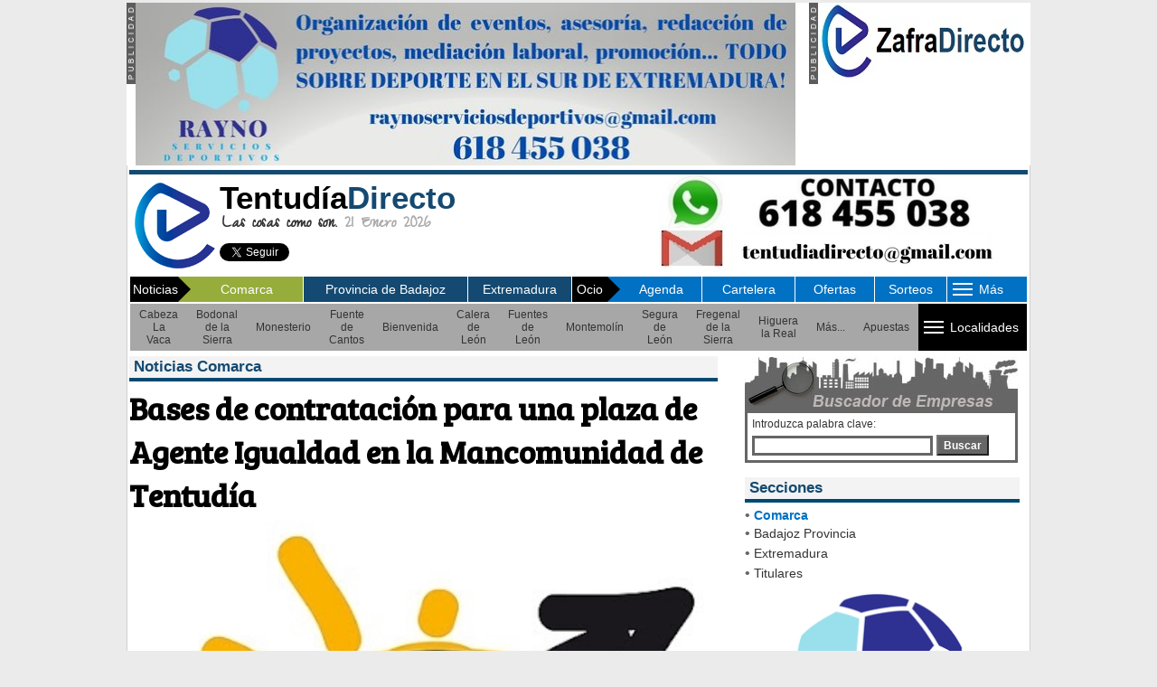

--- FILE ---
content_type: text/html; charset=UTF-8
request_url: https://tentudiadirecto.com/local/2024-01-11/comarca/ciudad/6138/bases-de-contratacin-para-una-plaza-de-agente-igualdad-en-la-mancomunidad-de-tentuda.html
body_size: 11016
content:
 

<!-- Google tag (gtag.js) -->
<script async src="https://www.googletagmanager.com/gtag/js?id=G-8J4VBBF6H3"></script>
<script>
  window.dataLayer = window.dataLayer || [];
  function gtag(){dataLayer.push(arguments);}
  gtag('js', new Date());

  gtag('config', 'G-8J4VBBF6H3');
</script>
<script data-ad-client="ca-pub-7808453298668445" async src="https://pagead2.googlesyndication.com/pagead/js/adsbygoogle.js"></script>


<!-- Google tag (gtag.js) -->
<script async src="https://www.googletagmanager.com/gtag/js?id=G-8J4VBBF6H3"></script>
<script>
  window.dataLayer = window.dataLayer || [];
  function gtag(){dataLayer.push(arguments);}
  gtag('js', new Date());

  gtag('config', 'G-8J4VBBF6H3');
</script>
<script data-ad-client="ca-pub-7808453298668445" async src="https://pagead2.googlesyndication.com/pagead/js/adsbygoogle.js"></script>

<!DOCTYPE HTML PUBLIC "-//W3C//DTD HTML 4.01 Transitional//EN" "https://www.w3.org/TR/html4/loose.dtd"><html><!-- InstanceBegin template="/Templates/BJ_2008.dwt.php" codeOutsideHTMLIsLocked="false" -->
<head>
<script src="/Scripts/AC_RunActiveContent.js" type="text/javascript"></script>
<script language="JavaScript" type="text/javascript" src="/js/javascript_portal.js"></script>
<link href="/css/cookies.css" rel="stylesheet" type="text/css">
<link rel="stylesheet" type="text/css" href="/css/hoja_estilo_portal.css">
<!------------------------- HIGHSLIDE ---------------------------------------------------->
<script type="text/javascript" src="/highslide/highslide/highslide-with-gallery.js"></script>
<link rel="stylesheet" type="text/css" href="/highslide/highslide/highslide.css" />
<!---------------------------------------------------------------------------------------->
<script type="text/javascript">
hs.graphicsDir = '/highslide/highslide/graphics/';
hs.align = 'center';
hs.transitions = ['expand', 'crossfade'];
hs.outlineType = 'rounded-white';
hs.fadeInOut = true;
hs.dimmingOpacity = 0.75;

// Add the controlbar
hs.addSlideshow({
	//slideshowGroup: 'group1',
	interval: 5000,
	repeat: false,
	useControls: false,	fixedControls: 'fit',
	overlayOptions: {
		opacity: .65,
		position: 'bottom center',
		hideOnMouseOut: false
	}
});
</script>
<LINK REL="SHORTCUT ICON" HREF="/favicon.ico">

<!-- InstanceBeginEditable name="doctitle" -->
<meta property="og:title" content="Bases de contratación para una plaza de Agente Igualdad en la Mancomunidad de Tentudía" />
<meta property="og:description" content="Desde la Mancomunidad de Tentud&iacute;a se han publicado las bases de contrataci&oacute;n para una plaza de Agente de Igualdad para la Oficina de Igualdad y Violencia de G&eacute;nero." />
<meta property="og:image" content="//www.tentudiadirecto.com/imagenes/noticias/noticia_6138.jpg" />
<meta property="og:type" content="article" />
<meta property="og:url" content="//tentudiadirecto.com/local/2024-01-11/comarca/ciudad/6138/bases-de-contratacin-para-una-plaza-de-agente-igualdad-en-la-mancomunidad-de-tentuda.html" />
<meta property="og:type" content="article" />
<meta property="twitter:card" content="summary" />
<meta property="twitter:site" content="@tentudiadirecto" />
<meta property="twitter:creator" content="@tentudiadirecto" />
<meta property="twitter:title" content="Bases de contratación para una plaza de Agente Igualdad en la Mancomunidad de Tentudía" />
<meta property="twitter:description" content="Desde la Mancomunidad de Tentud&iacute;a se han publicado las bases de contrataci&oacute;n para una plaza de Agente de Igualdad para la Oficina de Igualdad y Violencia de G&eacute;nero." />
<meta property="twitter:image:src" content="http://www.tentudiadirecto.com/imagenes/noticias/noticia_6138.jpg" />
<title>Bases de contratación para una plaza de Agente Igualdad en la Mancomunidad de Tentudía</title>
<meta http-equiv="Expires" content="0">
<meta http-equiv="Last-Modified" content="0">
<meta http-equiv="Cache-Control" content="no-cache, mustrevalidate">
<meta http-equiv="Pragma" content="no-cache">
<!-- InstanceEndEditable -->
<!-- InstanceBeginEditable name="head" --><!-- InstanceEndEditable -->
<!-- InstanceParam name="area_include1" type="boolean" value="true" -->
<!-- InstanceParam name="area_include2" type="boolean" value="true" -->
<!-- InstanceParam name="Area_central" type="boolean" value="true" -->
<!-- InstanceParam name="area_texto2" type="boolean" value="true" -->
<!-- InstanceParam name="cabecera" type="boolean" value="true" -->
<!-- InstanceParam name="banner_cabecera" type="boolean" value="true" -->
<style type="text/css">
body {
	background-color: #EBEBEB;
}
</style>
<link rel="stylesheet" type="text/css" href="https://fonts.googleapis.com/css?family=Gilda Display|Fanwood Text|Open Sans|Droid Sans|Droid Sans Mono|PT Sans|PT Mono|Droid Serif|Alegreya Sans|Inconsolata|Periodico|Zeyada|Bree Serif|Libre Baskerville|Roboto" />
<!-- InstanceParam name="lateral_web" type="boolean" value="true" -->
<!-- InstanceParam name="OptionalRegion4" type="boolean" value="true" -->
<!-- InstanceParam name="brand_day_centro" type="boolean" value="true" -->
<!-- InstanceParam name="brand_day_izq" type="boolean" value="true" -->
<!-- InstanceParam name="brand_day_der" type="boolean" value="true" -->
</head>
<meta http-equiv="Content-Type" content="text/html; charset=utf-8" />
<body leftmargin="0" topmargin="0" marginheight="0" marginwidth="0">
<div align="center" style="margin:3px"><!-- InstanceBeginEditable name="EditRegion7" --><!-- InstanceEndEditable --></div>
<table align="center" cellpadding="0" cellspacing="0" style="background-color:#FFF" border="0" width="1000">
  <tr>
                <td width="10" valign="top"><img src="/imagenes/publicidad.jpg" width="10" height="90" /></td>
    <td width="730" valign="top"><div align="left">
            <a href="https://tentudiadirecto.com/empresas/p13/index.php?pag=1&id=327&sector=287&p=13&ruta_promoweb=" target="_new">
                <img src="/imagenes/banners/banner_498.jpg" alt="" title="" width="730" border="0" />
                </a>
          </div></td>
    <td width="15">&nbsp;</td>
                            <td width="10" valign="top"><img src="/imagenes/publicidad.jpg" width="10" height="90" /></td>
    <td width="235" valign="top"><div align="left">
            <a href="https://www.zafradirecto.com/" target="_new">
                <img src="/imagenes/banners/banner_361.jpg" alt="" width="235" title="" border="0" />
                </a>
          </div></td>
              </tr>
</table>

<table width="1000" border="0" align="center" cellpadding="0" cellspacing="0" style="border-left:1px solid #d0d0d0; border-right:1px solid #d0d0d0; border-bottom:1px solid #d0d0d0; border-top:0px solid #d0d0d0; background-color:#FFF; margin-top:0px">
                       <tr>
    <td>
    <table align="center" width="970" border="0" cellspacing="0" cellpadding="0">
      <tr>
        <td height="5px"></td>
      </tr>
      <tr>
        <td style="background-color:#144A71" height="5px"></td>
      </tr>
      <tr>
        <td>
<!-- Google tag (gtag.js) -->
<script async src="https://www.googletagmanager.com/gtag/js?id=G-8J4VBBF6H3"></script>
<script>
  window.dataLayer = window.dataLayer || [];
  function gtag(){dataLayer.push(arguments);}
  gtag('js', new Date());

  gtag('config', 'G-8J4VBBF6H3');
</script>
<script data-ad-client="ca-pub-7808453298668445" async src="https://pagead2.googlesyndication.com/pagead/js/adsbygoogle.js"></script>

<script> 
function inicio(objk,direccion){
if ((navigator.appName == "Microsoft Internet Explorer") && (parseInt(navigator.appVersion)>3)){objk.style.behavior="url(#default#homepage)";objk.setHomePage(direccion);}
if (navigator.appName == "Netscape"){window.sidebar.addPanel("TentudiaDirecto.com", "//www.tentudiadirecto.com/", ""); }
} 
</script>
<table width="100%" border="0" cellspacing="0" cellpadding="0">
          <tr>
            <td width="10%" valign="middle"><a href="/" title="Ir a Inicio"><img alt="Ir a Inicio" src="/imagenes/logo_2020.png" width="100" height="100" style="border:0"></a></td>
            <td width="46%" valign="middle"><a href="/" title="Ir a Inicio" style="text-decoration:none"><div align="left" class="t35 negro arial negrita">Tentud&iacute;a<span class="azul">Directo</span></div></a>
            <div class="t20 gris_medio zeyada negrita" style="margin-left:3px; line-height:20px"><span class="gris_oscuro">Las cosas como son.</span> 21 Enero 2026</div>
                        <div>
            
              <table width="300" height="39" border="0" cellpadding="0" cellspacing="0" style="margin-right:0px">
                <tr>
                                  <td width="160" valign="top" style="padding-top:10px">
                  
                  <a class="twitter-follow-button" data-lang="es" data-show-screen-name="false" href="https://twitter.com/tentudiadirecto">Seguir a @tentudiadirecto</a>
                    <script>!function(d,s,id){var js,fjs=d.getElementsByTagName(s)[0],p=/^http:/.test(d.location)?'http':'https';if(!d.getElementById(id)){js=d.createElement(s);js.id=id;js.src=p+'://platform.twitter.com/widgets.js';fjs.parentNode.insertBefore(js,fjs);}}(document, 'script', 'twitter-wjs');</script></td>                  <td width="130" valign="top" style="padding-top:10px">
                                    <div id="fb-root"></div>
                    <script>(function(d, s, id) {
  var js, fjs = d.getElementsByTagName(s)[0];
  if (d.getElementById(id)) return;
  js = d.createElement(s); js.id = id;
  js.src = "//connect.facebook.net/es_ES/sdk.js#xfbml=1&version=v2.0";
  fjs.parentNode.insertBefore(js, fjs);
}(document, 'script', 'facebook-jssdk'));</script>
                    <div class="fb-like" data-href="https://www.facebook.com/tentudiadirecto" data-layout="button_count" data-action="like" data-show-faces="true" data-share="false"></div></td>
                                  </tr>
              </table>
            </div>
                        </td>
            <td width="44%" align="center" valign="middle">
			<div align="center" style="padding-top:0px"><a href="//" target="new"><img src="/imagenes/cabecera/cabecera_14-07-2022.jpg" title="" border=0 /></a></div>                        </td>
  </tr>
</table>
</td>
      </tr>
      <tr>
        <td align="left"><table width="100%" align="left" border="0" cellspacing="1" cellpadding="0">
          <tr>
            <td width="160" height="27" align="left" valign="middle" bgcolor="#144A71"><table width="100%" border="0" cellspacing="0" cellpadding="0">
              <tr>
                <td width="64" align="center" bgcolor="#000000"><div class="blanco t14" style="margin-left:3px">Noticias</div></td>
                <td width="13" style=" background-color: #96ad3b;"><img src="/imagenes/flecha_especiales.png" width="14" height="28" /></td>
                <td width="100%" align="center" bgcolor="#144A71" style="background-color: #96ad3b;"><div><a href='/sec_noticias/index.php?ambito=1' class="blanco menu_cabecera">Comarca</a></div></td>
              </tr>
            </table></td>
            
            <td width="152" align="center" bgcolor="#144A71" ><div><a href='/sec_noticias/index.php?ambito=2' class="blanco menu_cabecera">Provincia de Badajoz</a></div></td>
            
            <td width="96" align="center" bgcolor="#144A71" ><div><a href='/sec_noticias/index.php?ambito=3' class="blanco menu_cabecera">Extremadura</a></div></td>
            			           
            <td width="120" align="left" bgcolor="#0071c3"><table width="100%" border="0" cellspacing="0" cellpadding="0">
              <tr>
                <td width="39" align="center" bgcolor="#000000"><div class="blanco t14">Ocio</div></td>
                <td width="14" ><img src="/imagenes/flecha_especiales.png" width="14" height="28" /></td>
                <td width="*" align="center" bgcolor="#0071c3"><div><a href='/sec_ocio_cultura/agenda/index.php?tipo_ver=s' class="blanco menu_cabecera">Agenda</a></div></td>
              </tr>
            </table></td>
            
            <td width="85" align="center" bgcolor="#0071c3" ><div><a href='/sec_ocio_cultura/cartelera/index.php' class="blanco menu_cabecera">Cartelera</a></div></td>
            
            <td width="73" align="center" bgcolor="#0071c3" ><div><a href='/sec_empresas/ofertas/' class="blanco menu_cabecera">Ofertas</a></div></td>
            <td width="66" align="center" bgcolor="#0071c3" ><div><a href='/formularios/sorteos.php' class="blanco menu_cabecera">Sorteos</a></div></td>
            
            <td width="72" align="center" bgcolor="#0071c3"><style>
/*style the main menu*/
.mySeccion {
	text-align:left;
	margin:0;
	padding:0;
	font-size:14px;
}

.mySeccion li {
	list-style: none;
	float:center;
	font-family: Arial, Helvetica, sans-serif;
	color:#FFF;

}

.mySeccion li a:link, .mySeccion li a:visited {
	display:block;
	text-decoration:none;
	background-color:#0071c3;
	padding: 7px;
	margin:0;
	/*border-right: 1px solid #fff;*/
	color:#FFF;
}

.mySeccion li a:hover {
	background-color:#0071c3;
	text-decoration:underline;
}

/*style the sub menu*/
.mySeccion li ul {
	position: absolute;
	visibility:hidden;
	/*border-top:1px solid #fff;*/
	margin:0;
	padding:0;
}

.mySeccion li ul li {
	display:inline;
	float:none;
}

.mySeccion li ul li a:link, .mySeccion li ul li a:visited {
	background-color: #0071c3;
	width:auto;
}

.mySeccion li ul li a:hover {
	background-color:#96ad3b; /*color fondo al pasar raton por encima*/
}
</style>
<script type="text/javascript" src="/includes/jquery.js"></script>
<script type="text/javascript">
$(document).ready(function() {
		$('.mySeccion > li').bind('mouseover', openSubMenu);
		$('.mySeccion > li').bind('mouseout', closeSubMenu);
		
		function openSubMenu() {
			$(this).find('ul').css('visibility', 'visible');	
		};
		
		function closeSubMenu() {
			$(this).find('ul').css('visibility', 'hidden');	
		};
				   
});
</script>
<ul class="mySeccion">
    <li><div align="center" style="width:28px" class="blanco t14">
      <table width="70" align="center" border="0" cellspacing="0" cellpadding="0">
        <tr>
          <td width="70"><table width="70" border="0" cellspacing="0" cellpadding="0">
            <tr>
              <td width="35"><span class="blanco t14"><img src="/imagenes/boton_rayas_menu.gif" style="margin:3px; cursor:pointer" /></span></td>
              <td width="35" style="cursor:pointer" class="menu_cabecera blanco">M&aacute;s</td>
            </tr>
          </table></td>
        </tr>
      </table>
      </div>
   	  <ul>
			<li><a href="/sec_donde_dormir/hoteles.php">Alojamientos</a></li>
			<li><a href="/sec_donde_comer/restaurantes.php">Restaurantes</a></li>
            <li><a href="/sec_donde_salir/de_tapas.php">De Tapas</a></li>
			<li><a href="/sec_donde_salir/de_copas.php">De Copas</a></li>
            <li><a href="/sec_empresas/tiendas_empresas/tiendas_empresas.php">Tiendas y Empresas</a></li>
            <li><a href="/sec_servicios/el_tiempo/index.php">Servicios</a></li>
            			        </ul>
    </li>
</ul></td>
            
<!-- Google tag (gtag.js) -->
<script async src="https://www.googletagmanager.com/gtag/js?id=G-8J4VBBF6H3"></script>
<script>
  window.dataLayer = window.dataLayer || [];
  function gtag(){dataLayer.push(arguments);}
  gtag('js', new Date());

  gtag('config', 'G-8J4VBBF6H3');
</script>
<script data-ad-client="ca-pub-7808453298668445" async src="https://pagead2.googlesyndication.com/pagead/js/adsbygoogle.js"></script>

          </tr>
        </table>
                                                            <table width="100%" border="0" cellspacing="0" cellpadding="0" style="border:1px solid #FFF" height="27">
              <tr>
               <td width="*" align="left" bgcolor="#a7a7a7">
				<table border="0" cellspacing="0" cellpadding="0" height="27">
              <tr>
                
				
                
				                <td align="left" >
<div align="center" style="margin-left:10px; margin-right:10px; margin-top:5px; margin-bottom:5px"><a href='/sec_noticias/index.php?ambito=1&id_pueblo=3' class="menu_pueblos gris_oscuro">Cabeza La Vaca</a></div>
               </td>
			                   <td align="left" >
<div align="center" style="margin-left:10px; margin-right:10px; margin-top:5px; margin-bottom:5px"><a href='/sec_noticias/index.php?ambito=1&id_pueblo=9' class="menu_pueblos gris_oscuro">Bodonal de la Sierra</a></div>
               </td>
			                   <td align="left" >
<div align="center" style="margin-left:10px; margin-right:10px; margin-top:5px; margin-bottom:5px"><a href='/sec_noticias/index.php?ambito=1&id_pueblo=1' class="menu_pueblos gris_oscuro">Monesterio</a></div>
               </td>
			                   <td align="left" >
<div align="center" style="margin-left:10px; margin-right:10px; margin-top:5px; margin-bottom:5px"><a href='/sec_noticias/index.php?ambito=1&id_pueblo=2' class="menu_pueblos gris_oscuro">Fuente de Cantos</a></div>
               </td>
			                   <td align="left" >
<div align="center" style="margin-left:10px; margin-right:10px; margin-top:5px; margin-bottom:5px"><a href='/sec_noticias/index.php?ambito=1&id_pueblo=6' class="menu_pueblos gris_oscuro">Bienvenida</a></div>
               </td>
			                   <td align="left" >
<div align="center" style="margin-left:10px; margin-right:10px; margin-top:5px; margin-bottom:5px"><a href='/sec_noticias/index.php?ambito=1&id_pueblo=4' class="menu_pueblos gris_oscuro">Calera de León</a></div>
               </td>
			                   <td align="left" >
<div align="center" style="margin-left:10px; margin-right:10px; margin-top:5px; margin-bottom:5px"><a href='/sec_noticias/index.php?ambito=1&id_pueblo=7' class="menu_pueblos gris_oscuro">Fuentes de León</a></div>
               </td>
			                   <td align="left" >
<div align="center" style="margin-left:10px; margin-right:10px; margin-top:5px; margin-bottom:5px"><a href='/sec_noticias/index.php?ambito=1&id_pueblo=5' class="menu_pueblos gris_oscuro">Montemolín</a></div>
               </td>
			                   <td align="left" >
<div align="center" style="margin-left:10px; margin-right:10px; margin-top:5px; margin-bottom:5px"><a href='/sec_noticias/index.php?ambito=1&id_pueblo=8' class="menu_pueblos gris_oscuro">Segura de León</a></div>
               </td>
			                   <td align="left" >
<div align="center" style="margin-left:10px; margin-right:10px; margin-top:5px; margin-bottom:5px"><a href='/sec_noticias/index.php?ambito=1&id_pueblo=12' class="menu_pueblos gris_oscuro">Fregenal de la Sierra</a></div>
               </td>
			                   <td align="left" >
<div align="center" style="margin-left:10px; margin-right:10px; margin-top:5px; margin-bottom:5px"><a href='/sec_noticias/index.php?ambito=1&id_pueblo=13' class="menu_pueblos gris_oscuro">Higuera la Real</a></div>
               </td>
			                   <td align="left" >
<div align="center" style="margin-left:10px; margin-right:10px; margin-top:5px; margin-bottom:5px"><a href='/sec_noticias/index.php?ambito=1&id_pueblo=19' class="menu_pueblos gris_oscuro">Más...</a></div>
               </td>
			                   <td align="left" >
<div align="center" style="margin-left:10px; margin-right:10px; margin-top:5px; margin-bottom:5px"><a href='/sec_noticias/index.php?ambito=1&id_pueblo=20' class="menu_pueblos gris_oscuro">Apuestas</a></div>
               </td>
			                  
				<td bgcolor="#000000" align="left"><style>
/*style the main menu*/
.myMenu {
	text-align:left;
	margin:0;
	padding:0;
	font-size:14px;
}

.myMenu li {
	list-style:none;
	float:left;
	font-family: Arial, Helvetica, sans-serif;
	color:#000;

}

.myMenu li a:link, .myMenu li a:visited {
	display:block;
	text-decoration:none;
	background-color:#96ad3b;
	padding: 7px;
	margin:0;
	/*border-right: 1px solid #fff;*/
	color:#000;
}

.myMenu li a:hover {
	background-color:#96ad3b;	
}

/*style the sub menu*/
.myMenu li ul {
	position:absolute;
	visibility:hidden;
	/*border-top:1px solid #fff;*/
	margin:0;
	padding:0;
}

.myMenu li ul li {
	display:inline;
	float:none;
}

.myMenu li ul li a:link, .myMenu li ul li a:visited {
	background-color: #96ad3b;
	width:auto;
}

.myMenu li ul li a:hover {
	background-color:#EBEBEB; /*color fondo al pasar raton por encima*/
}
</style>
<script type="text/javascript" src="/includes/jquery.js"></script>
<script type="text/javascript">
$(document).ready(function() {
		$('.myMenu > li').bind('mouseover', openSubMenu);
		$('.myMenu > li').bind('mouseout', closeSubMenu);
		
		function openSubMenu() {
			$(this).find('ul').css('visibility', 'visible');	
		};
		
		function closeSubMenu() {
			$(this).find('ul').css('visibility', 'hidden');	
		};
				   
});
</script>
<ul class="myMenu">
    <li><div style="background-color:#000" class="blanco t14">
      <table width="120" border="0" cellspacing="0" cellpadding="0">
        <tr>
          <td width="35"><span class="blanco t14" style="background-color:#000"><img src="/imagenes/boton_rayas_menu.gif" style="margin:3px; cursor:pointer" /></span></td>
          <td width="85" style="cursor:pointer" class="arial t14 blanco">Localidades</td>
        </tr>
      </table>
      </div>
    	<ul>
<li><a href="/sec_noticias/index.php?ambito=1&id_pueblo=10">Pallares</a></li>
<li><a href="/sec_noticias/index.php?ambito=1&id_pueblo=11">Santa María de Nava</a></li>
<li><a href="/sec_noticias/index.php?ambito=1&id_pueblo=14">Zafra</a></li>
<li><a href="/sec_noticias/index.php?ambito=1&id_pueblo=15">Jerez de los Caballeros</a></li>
<li><a href="/sec_noticias/index.php?ambito=1&id_pueblo=16">Valencia del Ventoso</a></li>
<li><a href="/sec_noticias/index.php?ambito=1&id_pueblo=17">Los Santos de Maimona</a></li>
<li><a href="/sec_noticias/index.php?ambito=1&id_pueblo=18">Medina de las Torres</a></li>
        </ul>
    </li>
</ul></td>
              </tr>
</table>
               </td>
				
              </tr>
</table>
			            			
                        </td>
      </tr>
      <tr>
        <td height="5"><!-- InstanceBeginEditable name="EditRegion19" --><!-- InstanceEndEditable --></td>
      </tr>
      <tr>
        <td><table width="100%" border="0" cellspacing="0" cellpadding="0">
          <tr>
            <td width="660" valign="top"><!-- InstanceBeginEditable name="EditRegion5" -->
    
<!-- Google tag (gtag.js) -->
<script async src="https://www.googletagmanager.com/gtag/js?id=G-8J4VBBF6H3"></script>
<script>
  window.dataLayer = window.dataLayer || [];
  function gtag(){dataLayer.push(arguments);}
  gtag('js', new Date());

  gtag('config', 'G-8J4VBBF6H3');
</script>
<script data-ad-client="ca-pub-7808453298668445" async src="https://pagead2.googlesyndication.com/pagead/js/adsbygoogle.js"></script>

	
	      <table align="left" width="649" border="0" cellspacing="0" cellpadding="0">
      <tr>
              <td>
          <div style="background-color:#f3f3f3;" class="trebuchet t17 azul negrita">
            <div style="padding:2px; padding-left:5px; padding-right:0px;">
              Noticias Comarca              </div></div>
          <div style="margin-bottom:0px"><img src="/imagenes/linea_noticia_azul.jpg" width="100%" height="4" /></div>
          </td>
      </tr>
      
  <tr>
    <td valign="top">
      <div style="margin-top:5px">
      
      <div class="antetitulo t12 azul negrita"></div>
      
      <h1 class="tituloNoticia t35 negro negrita" style="margin-bottom:0px; margin-top:0px">Bases de contratación para una plaza de Agente Igualdad en la Mancomunidad de Tentudía</h1>
      <div align="left">
              <div align="left">
			<img src="https://www.tentudiadirecto.com/imagenes/noticias/noticia_6138.jpg" width="649" border="0" alt="Bases de contratación para una plaza de Agente Igualdad en la Mancomunidad de Tentudía" title="Bases de contratación para una plaza de Agente Igualdad en la Mancomunidad de Tentudía" style="margin-top:5px; margin-bottom:5px">
</div><div style="margin-bottom:5px"> 
<!-- Go to www.addthis.com/dashboard to customize your tools -->
<script type="text/javascript" src="//s7.addthis.com/js/300/addthis_widget.js#pubid=ra-532ac7fa5a18f5ce" async></script>
<!-- Go to www.addthis.com/dashboard to customize your tools -->
<div align="left" class="addthis_sharing_toolbox"></div>
</div>
  <div align="left" class="fecha t13 gris_medio" style="margin-bottom:5px;">
  11 Enero 2024 | 15:00 - <span class='azul'>Redacci&oacute;n</span>  </div>
  <hr size="1px" color="#EBEBEB" width="649">
	
  <div class="cuerpo_noticia" style="width:649px; float:right">
    Desde la Mancomunidad de Tentud&iacute;a se han publicado las bases de contrataci&oacute;n para una plaza de Agente de Igualdad para la Oficina de Igualdad y Violencia de G&eacute;nero.<br /><br />As&iacute;mismo se constituir&aacute; una bolsa de trabajo mediante el sistema de concurso-oposici&oacute;n para el a&ntilde;o 2024.<br /><br />Se puede acceder a las bases&nbsp;<a href="https://www.mancomunidaddetentudia.com/portal/wp-content/uploads/2024/01/mt_036-bases-agentes-de-igualdad-2024_F.pdf">PINCHANDO AQU&Iacute;</a></div>
      </td>
</tr>
<tr>
    <td height="10px"></td>
  </tr>
<tr>
    <td height="10px"><hr size="1px" color="#EBEBEB" width="649"></td>
  </tr>
  <tr>
    <td height="10px">
			  <tr>
    <td width="649">
    
	</td>
  </tr>

</table>

<table width="649" border="0" cellspacing="0" cellpadding="0">
<tr>
    <td height="10px"></td>
</tr>
  
  <tr>
    <td width="649"><table cellpadding="0" cellspacing="0" width="100%">
<tr>
<td>
</td>
</tr>
</table></td>
  </tr>
</table>
      <!-- InstanceEndEditable --></td>
            <td width="310" valign="top" style="margin-top:1px">
            <div style="margin-bottom:10px; margin-left:5px"><script language="JavaScript">
function validar_form(elform) 
{
	if (elform.buscar.value==''){elform.buscar.focus(); alert ('Introduzca alg�n t\u00e9rmino de b�squeda. Gracias.'); return(false);}
	else {return(true);}
	
}
</script>
<form name="form1" id="form1" method="get" action="/resultado_empresas.php" target="_parent" onSubmit="javascript:return validar_form(this)">
<table width="302" cellspacing="0" cellpadding="0">
      <tr>
        <td height="41" colspan="2" valign="top" width="179"><img src="/imagenes/busca_empresa.jpg" width="302" height="63" /></td>
      </tr>
      <tr>
        <td style="background-color:#FFFFFF; border-left:3px solid #666666; border-bottom:3px solid #666666; border-right:3px solid #666666">
        <div align="left" class="t12 gris_oscuro" style="margin:5px">Introduzca palabra clave:</div>
        <div align="left" style="margin:5px;"><input name="buscar" type="text" class="input_buscador" style="width:200px; border:3px solid #666666; z-index:75">
          <button type="submit" class="boton_gris">Buscar</button>
        </div>
        <!--<div align="left" class="t12 gris_neutro">Elija un sector empresarial:</div>-->
        <!--<div align="left"></div></td>-->
      </tr>
      
	</table>
	</form>
</div>
			<!-- InstanceBeginEditable name="EditRegion16" -->
<!-- Google tag (gtag.js) -->
<script async src="https://www.googletagmanager.com/gtag/js?id=G-8J4VBBF6H3"></script>
<script>
  window.dataLayer = window.dataLayer || [];
  function gtag(){dataLayer.push(arguments);}
  gtag('js', new Date());

  gtag('config', 'G-8J4VBBF6H3');
</script>
<script data-ad-client="ca-pub-7808453298668445" async src="https://pagead2.googlesyndication.com/pagead/js/adsbygoogle.js"></script>


<div style="width:304px; margin-bottom:5px; margin-left:5px">
  <table cellspacing="0" cellpadding="0" border="0">
    <tr>
      <td valign="top"><div style="width:304px; background-color:#f3f3f3" class="trebuchet t17 azul negrita">
        <div style="padding:2px; padding-left:5px; padding-right:0px;">Secciones</div>
      </div>
        <div style="margin-bottom:5px"><img src="/imagenes/linea_noticia_azul.jpg" width="304" height="4" /></div></td>
    </tr>
    <tr>
      <td style="background-color:#FFFFFF">
      <div align="left">&bull; <a href="/sec_noticias/index.php?ambito=1" target="_top" class='t14 azul_claro negrita'>Comarca</a></div>
      <div align="left">&bull; <a href="/sec_noticias/index.php?ambito=2" target="_top" class='texto t14 '>Badajoz Provincia</a></div>
      <div align="left">&bull; <a href="/sec_noticias/index.php?ambito=3" target="_top" class='texto t14 '>Extremadura</a></div>
                  <div align="left" style="margin-left:0px;">&bull; <a href="/sec_noticias/titulares.php" target="_top" class='texto t14 '>Titulares</a></div></td>
    </tr>
  </table>
</div>
<!-- InstanceEndEditable -->
			
<!-- Google tag (gtag.js) -->
<script async src="https://www.googletagmanager.com/gtag/js?id=G-8J4VBBF6H3"></script>
<script>
  window.dataLayer = window.dataLayer || [];
  function gtag(){dataLayer.push(arguments);}
  gtag('js', new Date());

  gtag('config', 'G-8J4VBBF6H3');
</script>
<script data-ad-client="ca-pub-7808453298668445" async src="https://pagead2.googlesyndication.com/pagead/js/adsbygoogle.js"></script>

<div style="margin-bottom:10px; margin-left:5px">

<div align="left" style="margin-bottom:5px;"><a href="https://tentudiadirecto.com/empresas/p13/index.php?pag=1&id=327&sector=287&p=13&ruta_promoweb=" target="new"><img src="/imagenes/banners/banner_493.gif" title="" alt="" border="0" width="304"></a></div></div>
<div style="margin-bottom:10px; margin-left:5px"></div>
<div><table align="left" style="margin-bottom:5px" border="0" cellspacing="0" cellpadding="0">
  <tr>
    <td>
      <div style="width:304px; background-color:#f3f3f3; margin-left:5px" class="trebuchet t17 azul negrita">
        <div style="padding:2px; padding-left:5px; padding-right:0px;">Ofertas</div>
      </div></td>
  </tr>
  <tr>
    <td><img src="/imagenes/linea_noticia_azul.jpg" style="margin-left:5px" width="304" height="4" /></td>
  </tr>
</table>
<br clear="all" />
<table width="304" align="left" cellspacing="4" style="border:1px solid #144A71; background-color: #EFEFEF; margin-left:5px; margin-bottom:5px">
            <tr bgcolor="#C8C8C8">
              <td colspan="2" bgcolor="#144A71"><a class="ofertas justificado negrita t16" href="/redireccion.php?emp=176&oferta=1676&ruta_promoweb=" title="Me Interesa"><div align="left" class="t16" style="margin:5px">APP_ INFORMÁTICA</div></a></td>
            </tr>
            
            <tr>
              <td colspan="2" valign="top"><table width="100%" border="0" cellspacing="0" cellpadding="0">
                <tr>
                  <td colspan="3" align="center" bgcolor="#cccccc" style="border:1px solid #FFFFFF"><div style="margin:3px;" class="texto negro"><b>Empresa</b> &raquo; <a href="/redireccion.php?emp=176&ruta_promoweb=" title="Ver m�s informaci&oacute;n acerca de esta empresa"><span class='texto azul'>APP INFORMÁTICA (FUENTE DE CANTOS)</span></a></div></td>
                  </tr>
                <tr>
                <tr>
                  <td colspan="3" height="5px"></td>
                </tr>
                                <td width="158" align="center" valign="top"><div style="width:150px;"><a href="/empresas/176/ofertas/oferta_1676.jpg" class="highslide" onclick="return hs.expand(this, { slideshowGroup: 1676 } )"><img src="/empresas/176/ofertas/oferta_1676m.jpg" width="150"></a><div class="highslide-caption">APP_ INFORMÁTICA</div></div></td>
                              <td align="center">
                                      <div style="margin-left:5px" class="t20 rojo"><b>Cons&uacute;ltenos</b></div>
                                      <div style="margin-left:5px; margin-bottom:3px" class="texto t14"><b>V&aacute;lido hasta</b>: <br><span class='texto t14 azul'>30/04/2027</span></div></td>
                </tr>
              </table></td>
              </tr>
            <tr>
              <td colspan="2" valign="top"><table width="100%" border="0" cellspacing="0" cellpadding="0">
                <tr>
                  <td width="43%" align="center">
                  <div class="texto"><span class='texto t16 azul negrita'>6768</span></div>
                  <div style="margin-bottom:2px" class="texto"><b>Visitas</b></div></td>
                  <td width="57%" align="center"><button class="boton azul t20" onclick="location.href='/redireccion.php?emp=176&oferta=1676&ruta_promoweb='" title="Me Interesa">Me Interesa</button></td>
                </tr>
                <tr>
                  <td colspan="2" align="center" height="5px"></td>
                  </tr>
                <tr>
                  <td colspan="2" align="center"><div style='margin-bottom:3px'><a class='negrita gris_oscuro' href='/sec_empresas/ofertas/index.php?num_ofertas_pagina=&orden=&cat=15&sord='>Informática &raquo; <span><a class='azul' href='/sec_empresas/ofertas/index.php?cat=15&num_ofertas_pagina=&orden=&subcat=37&sord='>Servicio Técnico</a></span></div></td>
                </tr>
              </table></td>
              </tr>
          </table>
          <br clear="all" />
<table width="304" align="left" cellspacing="4" style="border:1px solid #144A71; background-color: #EFEFEF; margin-left:5px; margin-bottom:5px">
            <tr bgcolor="#C8C8C8">
              <td colspan="2" bgcolor="#144A71"><a class="ofertas justificado negrita t16" href="/redireccion.php?emp=327&oferta=1728&ruta_promoweb=" title="Me Interesa"><div align="left" class="t16" style="margin:5px">SERVICIOS AUXILIARES EN INSTALACIONES DEPORTIVAS</div></a></td>
            </tr>
            
            <tr>
              <td colspan="2" valign="top"><table width="100%" border="0" cellspacing="0" cellpadding="0">
                <tr>
                  <td colspan="3" align="center" bgcolor="#cccccc" style="border:1px solid #FFFFFF"><div style="margin:3px;" class="texto negro"><b>Empresa</b> &raquo; <a href="/redireccion.php?emp=327&ruta_promoweb=" title="Ver m�s informaci&oacute;n acerca de esta empresa"><span class='texto azul'>RAYNO SERVICIOS DEPORTIVOS</span></a></div></td>
                  </tr>
                <tr>
                <tr>
                  <td colspan="3" height="5px"></td>
                </tr>
                                <td width="158" align="center" valign="top"><div style="width:150px;"><a href="/empresas/327/ofertas/oferta_1728.jpg" class="highslide" onclick="return hs.expand(this, { slideshowGroup: 1728 } )"><img src="/empresas/327/ofertas/oferta_1728m.jpg" width="150"></a><div class="highslide-caption">SERVICIOS AUXILIARES EN INSTALACIONES DEPORTIVAS</div></div></td>
                              <td align="center">
                                      <div style="margin-left:5px" class="t20 rojo"><b>Cons&uacute;ltenos</b></div>
                                      <div style="margin-left:5px; margin-bottom:3px" class="texto t14"><b>V&aacute;lido hasta</b>: <br><span class='texto t14 azul'>10/05/2026</span></div></td>
                </tr>
              </table></td>
              </tr>
            <tr>
              <td colspan="2" valign="top"><table width="100%" border="0" cellspacing="0" cellpadding="0">
                <tr>
                  <td width="43%" align="center">
                  <div class="texto"><span class='texto t16 azul negrita'>6326</span></div>
                  <div style="margin-bottom:2px" class="texto"><b>Visitas</b></div></td>
                  <td width="57%" align="center"><button class="boton azul t20" onclick="location.href='/redireccion.php?emp=327&oferta=1728&ruta_promoweb='" title="Me Interesa">Me Interesa</button></td>
                </tr>
                <tr>
                  <td colspan="2" align="center" height="5px"></td>
                  </tr>
                <tr>
                  <td colspan="2" align="center"><div style='margin-bottom:3px'><a class='negrita gris_oscuro' href='/sec_empresas/ofertas/index.php?num_ofertas_pagina=&orden=&cat=10&sord='>Deportes &raquo; <span><a class='azul' href='/sec_empresas/ofertas/index.php?cat=10&num_ofertas_pagina=&orden=&subcat=275&sord='>Otros</a></span></div></td>
                </tr>
              </table></td>
              </tr>
          </table>
          <br clear="all" />
<table width="304" align="left" cellspacing="4" style="border:1px solid #144A71; background-color: #EFEFEF; margin-left:5px; margin-bottom:5px">
            <tr bgcolor="#C8C8C8">
              <td colspan="2" bgcolor="#144A71"><a class="ofertas justificado negrita t16" href="/redireccion.php?emp=226&oferta=748&ruta_promoweb=" title="Me Interesa"><div align="left" class="t16" style="margin:5px">CONSTRUCCIONES DE HORMIGÓN CABARCO</div></a></td>
            </tr>
            
            <tr>
              <td colspan="2" valign="top"><table width="100%" border="0" cellspacing="0" cellpadding="0">
                <tr>
                  <td colspan="3" align="center" bgcolor="#cccccc" style="border:1px solid #FFFFFF"><div style="margin:3px;" class="texto negro"><b>Empresa</b> &raquo; <a href="/redireccion.php?emp=226&ruta_promoweb=" title="Ver m�s informaci&oacute;n acerca de esta empresa"><span class='texto azul'>FERRALLAS Y ENCOFRADOS CABARCO</span></a></div></td>
                  </tr>
                <tr>
                <tr>
                  <td colspan="3" height="5px"></td>
                </tr>
                                <td width="158" align="center" valign="top"><div style="width:150px;"><a href="/empresas/226/ofertas/oferta_748.jpeg" class="highslide" onclick="return hs.expand(this, { slideshowGroup: 748 } )"><img src="/empresas/226/ofertas/oferta_748m.jpeg" width="150"></a><div class="highslide-caption">CONSTRUCCIONES DE HORMIGÓN CABARCO</div></div></td>
                              <td align="center">
                                      <div style="margin-left:5px" class="t20 rojo"><b>Cons&uacute;ltenos</b></div>
                                      <div style="margin-left:5px; margin-bottom:3px" class="texto t14"><b>V&aacute;lido hasta</b>: <br><span class='texto t14 azul'>31/12/2030</span></div></td>
                </tr>
              </table></td>
              </tr>
            <tr>
              <td colspan="2" valign="top"><table width="100%" border="0" cellspacing="0" cellpadding="0">
                <tr>
                  <td width="43%" align="center">
                  <div class="texto"><span class='texto t16 azul negrita'>9174</span></div>
                  <div style="margin-bottom:2px" class="texto"><b>Visitas</b></div></td>
                  <td width="57%" align="center"><button class="boton azul t20" onclick="location.href='/redireccion.php?emp=226&oferta=748&ruta_promoweb='" title="Me Interesa">Me Interesa</button></td>
                </tr>
                <tr>
                  <td colspan="2" align="center" height="5px"></td>
                  </tr>
                <tr>
                  <td colspan="2" align="center"><div style='margin-bottom:3px'><a class='negrita gris_oscuro' href='/sec_empresas/ofertas/index.php?num_ofertas_pagina=&orden=&cat=9&sord='>Construcción &raquo; <span><a class='azul' href='/sec_empresas/ofertas/index.php?cat=9&num_ofertas_pagina=&orden=&subcat=266&sord='>Otros</a></span></div></td>
                </tr>
              </table></td>
              </tr>
          </table>
          <br clear="all" />
<table width="304" align="left" cellspacing="4" style="border:1px solid #144A71; background-color: #EFEFEF; margin-left:5px; margin-bottom:5px">
            <tr bgcolor="#C8C8C8">
              <td colspan="2" bgcolor="#144A71"><a class="ofertas justificado negrita t16" href="/redireccion.php?emp=124&oferta=137&ruta_promoweb=" title="Me Interesa"><div align="left" class="t16" style="margin:5px">FABRICAMOS CUBIERTAS, TECHOS Y FALSOS TECHOS</div></a></td>
            </tr>
            
            <tr>
              <td colspan="2" valign="top"><table width="100%" border="0" cellspacing="0" cellpadding="0">
                <tr>
                  <td colspan="3" align="center" bgcolor="#cccccc" style="border:1px solid #FFFFFF"><div style="margin:3px;" class="texto negro"><b>Empresa</b> &raquo; <a href="/redireccion.php?emp=124&ruta_promoweb=" title="Ver m�s informaci&oacute;n acerca de esta empresa"><span class='texto azul'>CARPINTERIA JARAMILLO</span></a></div></td>
                  </tr>
                <tr>
                <tr>
                  <td colspan="3" height="5px"></td>
                </tr>
                                <td width="158" align="center" valign="top"><div style="width:150px;"><a href="/empresas/124/ofertas/oferta_137.JPG" class="highslide" onclick="return hs.expand(this, { slideshowGroup: 137 } )"><img src="/empresas/124/ofertas/oferta_137m.JPG" width="150"></a><div class="highslide-caption">FABRICAMOS CUBIERTAS, TECHOS Y FALSOS TECHOS</div></div></td>
                              <td align="center">
                                      <div style="margin-left:5px" class="t20 rojo"><b>Cons&uacute;ltenos</b></div>
                                      <div style="margin-left:5px; margin-bottom:3px" class="texto t14"><b>V&aacute;lido hasta</b>: <br><span class='texto t14 azul'>31/10/2030</span></div></td>
                </tr>
              </table></td>
              </tr>
            <tr>
              <td colspan="2" valign="top"><table width="100%" border="0" cellspacing="0" cellpadding="0">
                <tr>
                  <td width="43%" align="center">
                  <div class="texto"><span class='texto t16 azul negrita'>10541</span></div>
                  <div style="margin-bottom:2px" class="texto"><b>Visitas</b></div></td>
                  <td width="57%" align="center"><button class="boton azul t20" onclick="location.href='/redireccion.php?emp=124&oferta=137&ruta_promoweb='" title="Me Interesa">Me Interesa</button></td>
                </tr>
                <tr>
                  <td colspan="2" align="center" height="5px"></td>
                  </tr>
                <tr>
                  <td colspan="2" align="center"><div style='margin-bottom:3px'><a class='negrita gris_oscuro' href='/sec_empresas/ofertas/index.php?num_ofertas_pagina=&orden=&cat=9&sord='>Construcción &raquo; <span><a class='azul' href='/sec_empresas/ofertas/index.php?cat=9&num_ofertas_pagina=&orden=&subcat=180&sord='>Carpintería</a></span></div></td>
                </tr>
              </table></td>
              </tr>
          </table>
          <br clear="all" />
<table width="304" align="left" cellspacing="4" style="border:1px solid #144A71; background-color: #EFEFEF; margin-left:5px; margin-bottom:5px">
            <tr bgcolor="#C8C8C8">
              <td colspan="2" bgcolor="#144A71"><a class="ofertas justificado negrita t16" href="/redireccion.php?emp=124&oferta=136&ruta_promoweb=" title="Me Interesa"><div align="left" class="t16" style="margin:5px">REALIZAMOS SU COCINA A MEDIDA</div></a></td>
            </tr>
            
            <tr>
              <td colspan="2" valign="top"><table width="100%" border="0" cellspacing="0" cellpadding="0">
                <tr>
                  <td colspan="3" align="center" bgcolor="#cccccc" style="border:1px solid #FFFFFF"><div style="margin:3px;" class="texto negro"><b>Empresa</b> &raquo; <a href="/redireccion.php?emp=124&ruta_promoweb=" title="Ver m�s informaci&oacute;n acerca de esta empresa"><span class='texto azul'>CARPINTERIA JARAMILLO</span></a></div></td>
                  </tr>
                <tr>
                <tr>
                  <td colspan="3" height="5px"></td>
                </tr>
                                <td width="158" align="center" valign="top"><div style="width:150px;"><a href="/empresas/124/ofertas/oferta_136.jpg" class="highslide" onclick="return hs.expand(this, { slideshowGroup: 136 } )"><img src="/empresas/124/ofertas/oferta_136m.jpg" width="150"></a><div class="highslide-caption">REALIZAMOS SU COCINA A MEDIDA</div></div></td>
                              <td align="center">
                                      <div style="margin-left:5px" class="t20 rojo"><b>Cons&uacute;ltenos</b></div>
                                      <div style="margin-left:5px; margin-bottom:3px" class="texto t14"><b>V&aacute;lido hasta</b>: <br><span class='texto t14 azul'>27/10/2030</span></div></td>
                </tr>
              </table></td>
              </tr>
            <tr>
              <td colspan="2" valign="top"><table width="100%" border="0" cellspacing="0" cellpadding="0">
                <tr>
                  <td width="43%" align="center">
                  <div class="texto"><span class='texto t16 azul negrita'>9560</span></div>
                  <div style="margin-bottom:2px" class="texto"><b>Visitas</b></div></td>
                  <td width="57%" align="center"><button class="boton azul t20" onclick="location.href='/redireccion.php?emp=124&oferta=136&ruta_promoweb='" title="Me Interesa">Me Interesa</button></td>
                </tr>
                <tr>
                  <td colspan="2" align="center" height="5px"></td>
                  </tr>
                <tr>
                  <td colspan="2" align="center"><div style='margin-bottom:3px'><a class='negrita gris_oscuro' href='/sec_empresas/ofertas/index.php?num_ofertas_pagina=&orden=&cat=21&sord='>Muebles &raquo; <span><a class='azul' href='/sec_empresas/ofertas/index.php?cat=21&num_ofertas_pagina=&orden=&subcat=85&sord='>de Cocina</a></span></div></td>
                </tr>
              </table></td>
              </tr>
          </table>
          <br clear="all" />
</div>
<div style="margin-left:5px"><iframe src="https://www.tutiempo.net/widget/app/?sc=1&LocId=7320" scrolling="no" frameborder="0" style="border:none; overflow:hidden; width:300px; height:411px;" allowTransparency="true"></iframe></div>
            </td>
          </tr>
          <tr>
            <td colspan="2" valign="top">
<!-- Google tag (gtag.js) -->
<script async src="https://www.googletagmanager.com/gtag/js?id=G-8J4VBBF6H3"></script>
<script>
  window.dataLayer = window.dataLayer || [];
  function gtag(){dataLayer.push(arguments);}
  gtag('js', new Date());

  gtag('config', 'G-8J4VBBF6H3');
</script>
<script data-ad-client="ca-pub-7808453298668445" async src="https://pagead2.googlesyndication.com/pagead/js/adsbygoogle.js"></script>

<div align="center" style="height:15px; margin-top:15px; margin-bottom:10px" class="t13 arial negrita subrayado">Enlaces Webs Institucionales:</div>
<table align="center" border="0" cellpadding="0" cellspacing="0" style="margin-bottom:5px">
        <tr>	
      <td><div align="center"><a href="http://www.mancomunidaddetentudia.com" target="_blank"><img src="/imagenes/logos_empresa/logo_14_13-01-2018_20.29.46.jpg" alt="Mancomunidad de Tentudia" title="Mancomunidad de Tentudia" border="0" /></a></div></td>
      <td width="10"></td>

    	    	
      <td><div align="center"><a href="http://www.dip-badajoz.es" target="_blank"><img src="/imagenes/logos_empresa/logo_2_24-11-2016_12.33.11.jpg" alt="Diputación de Badajoz" title="Diputación de Badajoz" border="0" /></a></div></td>
      <td width="10"></td>

    	    	
      <td><div align="center"><a href="http://www.juntaex.es/web/" target="_blank"><img src="/imagenes/logos_empresa/logo_4_15-09-2022_12.04.21.jpg" alt="Gobierno de Extremadura" title="Gobierno de Extremadura" border="0" /></a></div></td>
      <td width="10"></td>

    	  </table>
 <div align="center" style="height:15px; margin-top:15px; margin-bottom:10px" class="t13 arial negrita subrayado">Patrocinan:</div>
<table align="center" border="0" cellpadding="0" cellspacing="0" style="margin-bottom:5px">
    <tr>
	     <tr>      <td><div align="center" style="margin-bottom:15px"><a href="http://www.seguradeleon.es" target="_blank"><img src="/imagenes/logos_empresa/logo_10_02-02-2017_15.56.28.jpg" alt="Ayuntamiento Segura de León" title="Ayuntamiento Segura de León" border="0" /></a></div></td>
      <td width="20"></td>

                   <td><div align="center" style="margin-bottom:15px"><a href="http://www.dip-badajoz.es/municipios/municipio_dinamico/inicio/index_inicio.php?codigo=21" target="_blank"><img src="/imagenes/logos_empresa/logo_9_02-02-2017_16.04.23.jpg" alt="Ayuntamiento de Bodonal de la Sierra" title="Ayuntamiento de Bodonal de la Sierra" border="0" /></a></div></td>
      <td width="20"></td>

                   <td><div align="center" style="margin-bottom:15px"><a href="http://www.fuentesdeleon.es" target="_blank"><img src="/imagenes/logos_empresa/logo_11_02-02-2017_15.57.54.jpg" alt="Ayuntamiento Fuentes de León" title="Ayuntamiento Fuentes de León" border="0" /></a></div></td>
      <td width="20"></td>

                   <td><div align="center" style="margin-bottom:15px"><a href="http://www.caleradeleon.es" target="_blank"><img src="/imagenes/logos_empresa/logo_13_02-01-2018_09.40.49.jpg" alt="Ayuntamiento de Calera de León" title="Ayuntamiento de Calera de León" border="0" /></a></div></td>
      <td width="20"></td>

             <tr>      <td><div align="center" style="margin-bottom:15px"><a href="http://www.monesterio.es" target="_blank"><img src="/imagenes/logos_empresa/logo_16_04-06-2018_15.14.03.jpg" alt="Ayuntamiento de Monesterio" title="Ayuntamiento de Monesterio" border="0" /></a></div></td>
      <td width="20"></td>

                   <td><div align="center" style="margin-bottom:15px"><a href="http://www.higueralareal.es" target="_blank"><img src="/imagenes/logos_empresa/logo_17_26-09-2018_10.26.27.jpg" alt="Ayuntamiento de Higuera la Real" title="Ayuntamiento de Higuera la Real" border="0" /></a></div></td>
      <td width="20"></td>

                   <td><div align="center" style="margin-bottom:15px"><a href="http://www.fuentedecantos.eu" target="_blank"><img src="/imagenes/logos_empresa/logo_18_18-10-2018_17.41.05.jpg" alt="Ayuntamiento de Fuente de Cantos" title="Ayuntamiento de Fuente de Cantos" border="0" /></a></div></td>
      <td width="20"></td>

                   <td><div align="center" style="margin-bottom:15px"><a href="http://www.ayuntamientodebienvenida.es" target="_blank"><img src="/imagenes/logos_empresa/logo_19_18-10-2018_17.41.33.jpg" alt="Ayuntamiento de Bienvenida" title="Ayuntamiento de Bienvenida" border="0" /></a></div></td>
      <td width="20"></td>

             <tr>      <td><div align="center" style="margin-bottom:15px"><a href="http://www.tentudia.com" target="_blank"><img src="/imagenes/logos_empresa/logo_15_13-01-2018_20.29.58.jpg" alt="Cedeco-Tentudía" title="Cedeco-Tentudía" border="0" /></a></div></td>
      <td width="20"></td>

                   <td><div align="center" style="margin-bottom:15px"><a href="http://www.cabezalavaca.es" target="_blank"><img src="/imagenes/logos_empresa/logo_21_24-06-2019_19.40.20.jpg" alt="Ayuntamiento Cabeza la Vaca" title="Ayuntamiento Cabeza la Vaca" border="0" /></a></div></td>
      <td width="20"></td>

          </table>
<div align="center" class="texto blanco" style=" background-color:#144A71;  height:22px; margin-top:10px">
  <div style="padding-top:3px">&copy; 2026 - TentudiaDirecto.com | Todos los derechos reservados - Resoluci&oacute;n &oacute;ptima: 1024 px</div>
</div>

<div align="center" style="background-color:#FFFFFF; margin-top:20px; margin-left:10px; margin-right:10px" class="texto">TentudiaDirecto.com es una  gu&iacute;a de <strong>Comarca</strong> donde podr&aacute;s encontrar todo lo que puedas necesitar saber sobre  esta provincia y ciudad espa&ntilde;ola. Te encuentras ante un potente portal regional  donde leer informaci&oacute;n actual y noticias acerca de la regi&oacute;n y de sus empresas  como: tiendas, negocios, comercios, profesionales, restaurantes, hoteles,  bares, hostales, apartamentos, centros de ocio, farmacias, consultor&iacute;as,  asesor&iacute;as, despachos, museos, teatros, concesionarios, centros m&eacute;dicos,  cl&iacute;nicas de salud, &oacute;pticas, veterinarios, agencias de viaje, recintos de bodas,  espacios culturales, centro de formaci&oacute;n, etc. <br />
<br />
Tambi&eacute;n podr&aacute;s encontrar una <strong>agenda de Comarca</strong> con informaci&oacute;n cultural y eventos de ocio,  as&iacute; como la actualizada <strong>cartelera de cine en Comarca</strong> con informaci&oacute;n, detalles sobre las  pel&iacute;culas disponibles y los precios de las entradas, al igual que numerosas <strong>ofertas en Comarca</strong> de empresas, tiendas y profesionales. Del mismo modo podr&aacute;s  conocer f&aacute;cilmente la previsi&oacute;n del <strong>tiempo en Comarca</strong> para el d&iacute;a de hoy y los  pr&oacute;ximos 4 d&iacute;as, las farmacias que est&aacute;n de guardia en el d&iacute;a de hoy, m&uacute;ltiples  sorteos semanales, tabl&oacute;n de anuncios, un chat exclusivo para los pacenses y  mucho m&aacute;s... Si eres de la zona, &iexcl;este portal no puede faltar entre tus sitios  web favoritos!</div>

<div align="center" style="margin-top:10px">
<div align="center" style="background-color:#FFFFFF"><a href="/sec_noticias/titulares.php" class="azul t12">Noticias</a> - <a href="/sec_ocio_cultura/agenda/index.php" target="_top" class="azul t12">Agenda Ocio-Cultural</a> - <a href="/sec_ocio_cultura/cartelera/index.php" target="_top" class="azul t12">Cartelera Cine</a> - <a href="/sec_empresas/tiendas_empresas/tiendas_empresas.php" target="_top" class="azul t12">Gu&iacute;a Tiendas y Empresas</a> - <a href="/sec_empresas/ofertas/" target="_top" class="azul t12">Ofertas</a></div>
<div align="center" style="background-color:#FFFFFF; margin-bottom:15px">
<a href="/sec_servicios/tablon_anuncios/tablon_anuncios.php" target="_top" class="azul t12">Tabl&oacute;n de Anuncios</a> - <a href="/sec_servicios/el_tiempo/index.php" target="_top" class="azul t12">El Tiempo</a> - <a href="/email.php" target="_top" class="azul t12">Contacto</a> - <a href="/formularios/usuario.php" class="azul t12">Registro de Usuarios</a> - <a href="../../formularios/empresa.php" class="azul t12">Registro de Empresas</a> - <a href="/publicidad/index.php" class="rojo t12">PUBLICIDAD</a></div>
<div style="background-color: #F3F3F3; padding:5px; margin-bottom:10px">
<div align="center" class="texto t13 negro subrayado negrita">Portales en Red</div>
<div align="center"><a href="//www.directoextremadura.com" title="DirectoExtremadura.com - Noticias deExtremadura" target="_new" class="azul t12">www.DirectoExtremadura.com</a> 
 - <a href="//www.BadajozDirecto.com" title="BadajozDirecto.com - Gu&iacute;a de Badajoz" target="_new" class="azul t12">www.BadajozDirecto.com</a>
 - <a href="//www.CaceresDirecto.com" title="CaceresDirecto.com - Gu&iacute;a de C&aacute;ceres" target="_new" class="azul t12">www.CaceresDirecto.com</a>
 - <a href="//www.MeridaDirecto.es" title="MeridaDirecto.es - Gu&iacute;a de M&eacute;rida" target="_new" class="azul t12">www.MeridaDirecto.es</a>
 - <a href="//www.PlasenciaDirecto.com" title="PlasenciaDirecto.com - Gu&iacute;a de Plasencia" target="_new" class="azul t12">www.PlasenciaDirecto.com</a>
 - <a href="//www.TentudiaDirecto.com" title="TentudiaDirecto.com - Gu&iacute;a de Tentudia" target="_new" class="azul t12">www.TentudiaDirecto.com</a>
 - <a href="//www.ZafraDirecto.com" title="ZafraDirecto.com - Gu&iacute;a de Zafra-Bodi&oacute;n" target="_new" class="azul t12">www.ZafraDirecto.com</a>
</div>
</div></td>
            </tr>
        </table></td>
      </tr>
    </table>
    </td>
  </tr>
</table>
<!-- Quantcast Choice. Consent Manager Tag v2.0 (for TCF 2.0) -->
<script type="text/javascript" async>
(function() {
    var host = 'www.themoneytizer.com';
    var element = document.createElement('script');
    var firstScript = document.getElementsByTagName('script')[0];
    var url = 'https://quantcast.mgr.consensu.org'
        .concat('/choice/', '6Fv0cGNfc_bw8', '/', host, '/choice.js');
    var uspTries = 0;
    var uspTriesLimit = 3;
    element.async = true;
    element.type = 'text/javascript';
    element.src = url;

    firstScript.parentNode.insertBefore(element, firstScript);

    function makeStub() {
        var TCF_LOCATOR_NAME = '__tcfapiLocator';
        var queue = [];
        var win = window;
        var cmpFrame;

        function addFrame() {
            var doc = win.document;
            var otherCMP = !!(win.frames[TCF_LOCATOR_NAME]);

            if (!otherCMP) {
                if (doc.body) {
                    var iframe = doc.createElement('iframe');

                    iframe.style.cssText = 'display:none';
                    iframe.name = TCF_LOCATOR_NAME;
                    doc.body.appendChild(iframe);
                } else {
                    setTimeout(addFrame, 5);
                }
            }
            return !otherCMP;
        }

        function tcfAPIHandler() {
            var gdprApplies;
            var args = arguments;

            if (!args.length) {
                return queue;
            } else if (args[0] === 'setGdprApplies') {
                if (
                    args.length > 3 &&
                    args[2] === 2 &&
                    typeof args[3] === 'boolean'
                ) {
                    gdprApplies = args[3];
                    if (typeof args[2] === 'function') {
                        args[2]('set', true);
                    }
                }
            } else if (args[0] === 'ping') {
                var retr = {
                    gdprApplies: gdprApplies,
                    cmpLoaded: false,
                    cmpStatus: 'stub'
                };

                if (typeof args[2] === 'function') {
                    args[2](retr);
                }
            } else {
                queue.push(args);
            }
        }

        function postMessageEventHandler(event) {
            var msgIsString = typeof event.data === 'string';
            var json = {};

            try {
                if (msgIsString) {
                    json = JSON.parse(event.data);
                } else {
                    json = event.data;
                }
            } catch (ignore) {}

            var payload = json.__tcfapiCall;

            if (payload) {
                window.__tcfapi(
                    payload.command,
                    payload.version,
                    function(retValue, success) {
                        var returnMsg = {
                            __tcfapiReturn: {
                                returnValue: retValue,
                                success: success,
                                callId: payload.callId
                            }
                        };
                        if (msgIsString) {
                            returnMsg = JSON.stringify(returnMsg);
                        }
                        event.source.postMessage(returnMsg, '*');
                    },
                    payload.parameter
                );
            }
        }

        while (win) {
            try {
                if (win.frames[TCF_LOCATOR_NAME]) {
                    cmpFrame = win;
                    break;
                }
            } catch (ignore) {}

            if (win === window.top) {
                break;
            }
            win = win.parent;
        }
        if (!cmpFrame) {
            addFrame();
            win.__tcfapi = tcfAPIHandler;
            win.addEventListener('message', postMessageEventHandler, false);
        }
    };

    if (typeof module !== 'undefined') {
        module.exports = makeStub;
    } else {
        makeStub();
    }

    var uspStubFunction = function() {
        var arg = arguments;
        if (typeof window.__uspapi !== uspStubFunction) {
            setTimeout(function() {
                if (typeof window.__uspapi !== 'undefined') {
                    window.__uspapi.apply(window.__uspapi, arg);
                }
            }, 500);
        }
    };

    var checkIfUspIsReady = function() {
        uspTries++;
        if (window.__uspapi === uspStubFunction && uspTries < uspTriesLimit) {
            console.warn('USP is not accessible');
        } else {
            clearInterval(uspInterval);
        }
    };

    if (typeof window.__uspapi === 'undefined') {
        window.__uspapi = uspStubFunction;
        var uspInterval = setInterval(checkIfUspIsReady, 6000);
    }
})();
</script>
<!-- End Quantcast Choice. Consent Manager Tag v2.0 (for TCF 2.0) -->
</body>
<!-- InstanceEnd --></html>